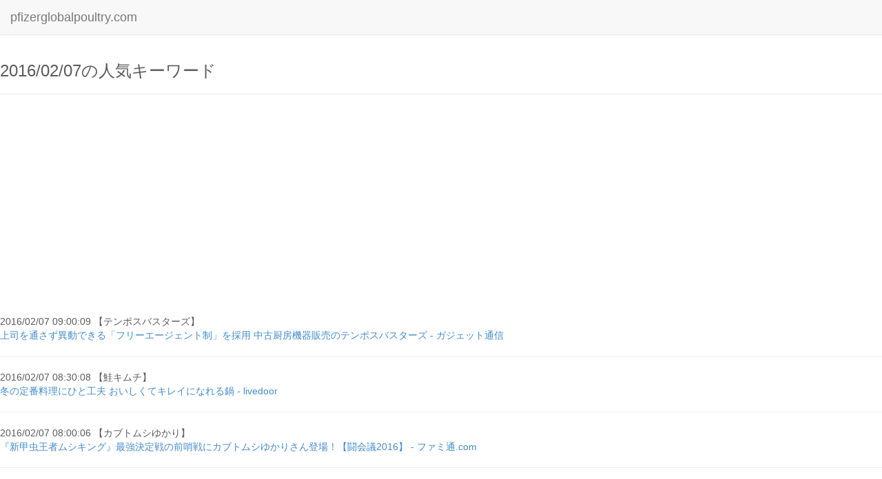

--- FILE ---
content_type: text/html; charset=UTF-8
request_url: http://www.pfizerglobalpoultry.com/l/35100
body_size: 12143
content:
<!DOCTYPE html>
<html lang="en">
  <head>
    <meta charset="utf-8">
    <meta http-equiv="X-UA-Compatible" content="IE=edge">
    <meta name="viewport" content="width=device-width, initial-scale=1, user-scalable=no">
    <!-- <link rel="shortcut icon" href="http://getbootstrap.com/assets/ico/favicon.ico"> -->

    <!-- Bootstrap core CSS -->
    <link href="/css/bootstrap.min.css" rel="stylesheet">
    <link href="/css/layout.css" rel="stylesheet">

    <!--[if lt IE 9]>
      <script src="https://oss.maxcdn.com/libs/html5shiv/3.7.0/html5shiv.js"></script>
      <script src="https://oss.maxcdn.com/libs/respond.js/1.4.2/respond.min.js"></script>
    <![endif]-->
    <link href="/css/style.css" rel="stylesheet">
<script>
  (function(i,s,o,g,r,a,m){i['GoogleAnalyticsObject']=r;i[r]=i[r]||function(){
  (i[r].q=i[r].q||[]).push(arguments)},i[r].l=1*new Date();a=s.createElement(o),
  m=s.getElementsByTagName(o)[0];a.async=1;a.src=g;m.parentNode.insertBefore(a,m)
  })(window,document,'script','https://www.google-analytics.com/analytics.js','ga');

  ga('create', 'UA-2326756-43', 'auto');
  ga('send', 'pageview');

</script>
<!-- NAVBAR
================================================== -->
  <body >
  <div class="navbar navbar-fixed-top navbar-default" role="navigation">
        <div class="navbar-header">
          <button type="button" class="navbar-toggle" data-toggle="collapse" data-target=".navbar-collapse">
            <span class="sr-only">Toggle navigation</span>
            <span class="icon-bar"></span>
            <span class="icon-bar"></span>
            <span class="icon-bar"></span>
          </button>
          <a class="navbar-brand" href="">pfizerglobalpoultry.com</a>
        </div>
        <div class="collapse navbar-collapse navbar-scrollspy">
         <ul id="main-nav" class="nav navbar-nav">
         </ul>
        </div>
    </div>

    <div id="contentwrapper">
<br>
    <!-- Carousel
    ================================================== -->

<!-- <div id="abc">aaa</div> -->
<h3>2016/02/07の人気キーワード</h3><hr>
<script async src="//pagead2.googlesyndication.com/pagead/js/adsbygoogle.js"></script>
<!-- pfizerglobalpoultry.com -->
<ins class="adsbygoogle"
     style="display:block"
     data-ad-client="ca-pub-2388484576008650"
     data-ad-slot="5768779789"
     data-ad-format="auto"></ins>
<script>
(adsbygoogle = window.adsbygoogle || []).push({});
</script>
<br>
2016/02/07 09:00:09 【テンポスバスターズ】<br><a href="http://web.archive.org/web/form-submit.jsp?url=http://getnews.jp/archives/1119365&type=replay">上司を通さず異動できる「フリーエージェント制」を採用 中古厨房機器販売のテンポスバスターズ - ガジェット通信</a>
<hr>

2016/02/07 08:30:08 【鮭キムチ】<br><a href="http://web.archive.org/web/form-submit.jsp?url=http://news.livedoor.com/article/detail/11145555/&type=replay">冬の定番料理にひと工夫 おいしくてキレイになれる鍋 - livedoor</a>
<hr>

2016/02/07 08:00:06 【カブトムシゆかり】<br><a href="http://web.archive.org/web/form-submit.jsp?url=http://www.famitsu.com/news/201601/30098411.html&type=replay">『新甲虫王者ムシキング』最強決定戦の前哨戦にカブトムシゆかりさん登場！【闘会議2016】 - ファミ通.com</a>
<hr>

<script async src="//pagead2.googlesyndication.com/pagead/js/adsbygoogle.js"></script>
<!-- pfizerglobalpoultry.com -->
<ins class="adsbygoogle"
     style="display:block"
     data-ad-client="ca-pub-2388484576008650"
     data-ad-slot="5768779789"
     data-ad-format="auto"></ins>
<script>
(adsbygoogle = window.adsbygoogle || []).push({});
</script>
<br>
2016/02/07 05:30:07 【トゥヘル】<br><a href="http://web.archive.org/web/form-submit.jsp?url=http://www.footballchannel.jp/2016/02/05/post136070/&type=replay">ブレることなきトゥヘルの哲学。冬の移籍市場、不動の姿勢は来季CLを見据えた布石 - フットボールチャンネル</a>
<hr>

2016/02/07 05:00:07 【阿弥陀寺】<br><a href="http://web.archive.org/web/form-submit.jsp?url=http://www.chunichi.co.jp/article/front/list/CK2016020402000066.html&type=replay">怖い鬼の退治できた？ 飯田で節分祈とう祭 - 中日新聞</a>
<hr>

2016/02/07 04:30:05 【クイバタ】<br><a href="http://web.archive.org/web/form-submit.jsp?url=http://www.appbank.net/2015/10/27/iphone-application/1115714.php&type=replay">【モンスト】第4話でついにクイバタ＆ユグドラシル登場。アニメのクイバタってこんな感じなんだ - AppBank</a>
<hr>

<script async src="//pagead2.googlesyndication.com/pagead/js/adsbygoogle.js"></script>
<!-- pfizerglobalpoultry.com -->
<ins class="adsbygoogle"
     style="display:block"
     data-ad-client="ca-pub-2388484576008650"
     data-ad-slot="5768779789"
     data-ad-format="auto"></ins>
<script>
(adsbygoogle = window.adsbygoogle || []).push({});
</script>
<br>
2016/02/07 04:00:08 【ストレージ24】<br><a href="http://web.archive.org/web/form-submit.jsp?url=http://www.huffingtonpost.com/entry/katie-may-dead-dies_us_56b60bd9e4b01d80b2467c6c&type=replay">cloudpack、「SORACOM」利用料金の請求書払いを実現する請求代行サービスを開始 - クラウド Watch</a>
<hr>

2016/02/07 03:30:07 【ヤーヌス】<br><a href="http://web.archive.org/web/form-submit.jsp?url=http://dogatch.jp/news/ex/35453&type=replay">夏目三久、ピエール瀧にダメだし!?「先言っちゃう、それ？」 - テレビドガッチ (ブログ)</a>
<hr>

2016/02/07 03:00:10 【グルーヴ】<br><a href="http://web.archive.org/web/form-submit.jsp?url=http://www.hochi.co.jp/horserace/20160206-OHT1T50063.html&type=replay">【京都未勝利】エアグルーヴ最後の産駒 ショパンが初勝利 - スポーツ報知</a>
<hr>

<script async src="//pagead2.googlesyndication.com/pagead/js/adsbygoogle.js"></script>
<!-- pfizerglobalpoultry.com -->
<ins class="adsbygoogle"
     style="display:block"
     data-ad-client="ca-pub-2388484576008650"
     data-ad-slot="5768779789"
     data-ad-format="auto"></ins>
<script>
(adsbygoogle = window.adsbygoogle || []).push({});
</script>
<br>
2016/02/07 02:30:09 【マツコ会議】<br><a href="http://web.archive.org/web/form-submit.jsp?url=http://dogatch.jp/news/ntv/37351&type=replay">『マツコ会議』原宿の強烈キャラ「神戸牛」「ゆうたろう」「むゆあ」らが話題に - テレビドガッチ (ブログ)</a>
<hr>

2016/02/07 02:00:06 【福山理子】<br><a href="http://web.archive.org/web/form-submit.jsp?url=http://natalie.mu/music/news/175181&type=replay">初代ミニスカポリス・福山理子の強烈キャラに有吉、大吉ら「久々に強敵来た」 - ナタリー</a>
<hr>

2016/02/07 01:30:07 【一血卍傑】<br><a href="http://web.archive.org/web/form-submit.jsp?url=http://www.4gamer.net/games/318/G031878/20160115131/&type=replay">「一血卍傑 ONLINE」の最新情報が発表される生放送イベント「CHANGE」が2月9日に開催。Twitter連動キャンペーンも - 4Gamer.net</a>
<hr>

<script async src="//pagead2.googlesyndication.com/pagead/js/adsbygoogle.js"></script>
<!-- pfizerglobalpoultry.com -->
<ins class="adsbygoogle"
     style="display:block"
     data-ad-client="ca-pub-2388484576008650"
     data-ad-slot="5768779789"
     data-ad-format="auto"></ins>
<script>
(adsbygoogle = window.adsbygoogle || []).push({});
</script>
<br>
2016/02/07 00:30:08 【ダイアンクルーガー】<br><a href="http://web.archive.org/web/form-submit.jsp?url=http://top.tsite.jp/news/cinema/o/27671051/&type=replay">親子で楽しめる映画『ナショナル・トレジャー』土曜プレミアムに登場 - T-SITEニュース</a>
<hr>
<h3>2016/02/06の人気キーワード</h3><hr>
2016/02/06 23:30:08 【アルバムの由来】<br><a href="http://web.archive.org/web/form-submit.jsp?url=http://news.kstyle.com/article.ksn?articleNo%3D2038405&type=replay">FTISLAND、日本ファンミーティングが大盛り上がりで終了！「4月発売のアルバム・ツアーにも期待してください！」 - Kstyle</a>
<hr>

2016/02/06 23:00:10 【ナショナルトレジャー】<br><a href="http://web.archive.org/web/form-submit.jsp?url=http://top.tsite.jp/news/cinema/o/27671051/&type=replay">親子で楽しめる映画『ナショナル・トレジャー』土曜プレミアムに登場 - T-SITEニュース</a>
<hr>

<script async src="//pagead2.googlesyndication.com/pagead/js/adsbygoogle.js"></script>
<!-- pfizerglobalpoultry.com -->
<ins class="adsbygoogle"
     style="display:block"
     data-ad-client="ca-pub-2388484576008650"
     data-ad-slot="5768779789"
     data-ad-format="auto"></ins>
<script>
(adsbygoogle = window.adsbygoogle || []).push({});
</script>
<br>
2016/02/06 22:30:07 【鉢嶺杏奈】<br><a href="http://web.archive.org/web/form-submit.jsp?url=http://navicon.jp/news/35009/&type=replay">おじいちゃんのナポリタンを再現！忽那汐里×萩原健一「鴨川食堂」第3話は織本順吉＆鉢嶺杏奈がゲスト！予告動画 - navicon ［ナビコン］</a>
<hr>

2016/02/06 22:00:12 【痛恨事】<br><a href="http://web.archive.org/web/form-submit.jsp?url=http://www.daily.co.jp/newsflash/baseball/2016/02/06/0008783901.shtml&type=replay">巨人オーナー「痛恨事」清原容疑者逮捕 - デイリースポーツ</a>
<hr>

2016/02/06 20:30:06 【尾崎ナナ】<br><a href="http://web.archive.org/web/form-submit.jsp?url=http://nlab.itmedia.co.jp/nl/articles/1512/22/news093.html&type=replay">尾崎ナナ＆平沼紀久がブログで結婚報告「笑顔の絶えない家庭を」 - ORICON STYLE</a>
<hr>

<script async src="//pagead2.googlesyndication.com/pagead/js/adsbygoogle.js"></script>
<!-- pfizerglobalpoultry.com -->
<ins class="adsbygoogle"
     style="display:block"
     data-ad-client="ca-pub-2388484576008650"
     data-ad-slot="5768779789"
     data-ad-format="auto"></ins>
<script>
(adsbygoogle = window.adsbygoogle || []).push({});
</script>
<br>
2016/02/06 20:00:08 【新井恵理那】<br><a href="http://web.archive.org/web/form-submit.jsp?url=http://www.daily.co.jp/newsflash/gossip/2015/12/08/0008629982.shtml&type=replay">新井恵理那アナ、エンブレム応募を公表 - デイリースポーツ</a>
<hr>

2016/02/06 19:30:05 【安仁屋宗八】<br><a href="http://web.archive.org/web/form-submit.jsp?url=http://news.biglobe.ne.jp/sports/0206/nsp_160206_0073581056.html&type=replay">広島安仁屋臨時コーチ合流「もっと飲みにいけ」 - 日刊スポーツ</a>
<hr>

2016/02/06 19:00:16 【野口五郎】<br><a href="http://web.archive.org/web/form-submit.jsp?url=http://www.daily.co.jp/newsflash/gossip/2016/02/06/0008783417.shtml&type=replay">野口五郎＆三井ゆり 夫婦ツーショット - デイリースポーツ</a>
<hr>

<script async src="//pagead2.googlesyndication.com/pagead/js/adsbygoogle.js"></script>
<!-- pfizerglobalpoultry.com -->
<ins class="adsbygoogle"
     style="display:block"
     data-ad-client="ca-pub-2388484576008650"
     data-ad-slot="5768779789"
     data-ad-format="auto"></ins>
<script>
(adsbygoogle = window.adsbygoogle || []).push({});
</script>
<br>
2016/02/06 18:00:12 【三井ゆり】<br><a href="http://web.archive.org/web/form-submit.jsp?url=http://www.hochi.co.jp/entertainment/20160206-OHT1T50077.html&type=replay">野口五郎、三井ゆりと８年ぶりの２ショット - スポーツ報知</a>
<hr>

2016/02/06 17:30:06 【浅香航大】<br><a href="http://web.archive.org/web/form-submit.jsp?url=http://www.cinematoday.jp/page/N0080147&type=replay">川栄李奈 浅香航大と交際順調？報道陣質問に「あっはは」 - スポーツニッポン</a>
<hr>

2016/02/06 16:00:06 【塩元帥】<br><a href="http://web.archive.org/web/form-submit.jsp?url=http://www.sankei.com/premium/news/151224/prm1512240003-n1.html&type=replay">【戦後７０年～東京裁判とＧＨＱ】老兵・マッカーサーはなぜ「日本は自衛の戦争だった」と証言したのか… - 産経ニュース</a>
<hr>

<script async src="//pagead2.googlesyndication.com/pagead/js/adsbygoogle.js"></script>
<!-- pfizerglobalpoultry.com -->
<ins class="adsbygoogle"
     style="display:block"
     data-ad-client="ca-pub-2388484576008650"
     data-ad-slot="5768779789"
     data-ad-format="auto"></ins>
<script>
(adsbygoogle = window.adsbygoogle || []).push({});
</script>
<br>
2016/02/06 15:30:06 【井上洋介】<br><a href="http://web.archive.org/web/form-submit.jsp?url=http://www.chunichi.co.jp/s/article/2016020401001079.html&type=replay">「くまの子ウーフ」絵本作家・井上洋介さん死去 2016年02月04日 12時17分 - 読売新聞</a>
<hr>

2016/02/06 15:00:08 【jra】<br><a href="http://web.archive.org/web/form-submit.jsp?url=http://biz-journal.jp/2016/02/post_13633.html&type=replay">JRAに干された!? 岩田康誠騎手「絶不調」は、やはり後藤浩輝騎手の自殺が…… - Business Journal (風刺記事) (プレスリリース)</a>
<hr>

2016/02/06 14:30:07 【宍戸亮介】<br><a href="http://web.archive.org/web/form-submit.jsp?url=http://www.christiantoday.co.jp/articles/18903/20160204/hosei-university-shishido-ryosuke-arrested-chuo-line.htm&type=replay">法政大２年・宍戸亮介さん逮捕、中央線に自転車投げ込み - クリスチャントゥデイ</a>
<hr>

<script async src="//pagead2.googlesyndication.com/pagead/js/adsbygoogle.js"></script>
<!-- pfizerglobalpoultry.com -->
<ins class="adsbygoogle"
     style="display:block"
     data-ad-client="ca-pub-2388484576008650"
     data-ad-slot="5768779789"
     data-ad-format="auto"></ins>
<script>
(adsbygoogle = window.adsbygoogle || []).push({});
</script>
<br>
2016/02/06 13:00:08 【くまの子ウーフ】<br><a href="http://web.archive.org/web/form-submit.jsp?url=http://www.asahi.com/articles/ASJ244GTHJ24UTFL003.html&type=replay">絵本作家の井上洋介さん死去 「くまの子ウーフ」 - 朝日新聞</a>
<hr>

2016/02/06 12:30:06 【サザンオザワスターズ】<br><a href="http://web.archive.org/web/form-submit.jsp?url=http://news.livedoor.com/article/detail/11150357/&type=replay">サザンオザワスターズこと小澤純一さんが自宅で死去 49歳 - livedoor</a>
<hr>

2016/02/06 10:00:06 【安治川親方】<br><a href="http://web.archive.org/web/form-submit.jsp?url=http://news.livedoor.com/article/detail/11150231/&type=replay">「かわいすぎるマジシャン」小泉エリ 元幕内土佐豊の安治川親方と結婚へ - livedoor</a>
<hr>

<script async src="//pagead2.googlesyndication.com/pagead/js/adsbygoogle.js"></script>
<!-- pfizerglobalpoultry.com -->
<ins class="adsbygoogle"
     style="display:block"
     data-ad-client="ca-pub-2388484576008650"
     data-ad-slot="5768779789"
     data-ad-format="auto"></ins>
<script>
(adsbygoogle = window.adsbygoogle || []).push({});
</script>
<br>
2016/02/06 09:30:05 【東福岡高校】<br><a href="http://web.archive.org/web/form-submit.jsp?url=http://news.ameba.jp/20160206-88/&type=replay">「東福岡高校」が強い理由……サッカー部は日本一で、バレー部は春高連覇 - 日刊アメーバニュース</a>
<hr>

2016/02/06 09:00:06 【土佐豊】<br><a href="http://web.archive.org/web/form-submit.jsp?url=http://www.chunichi.co.jp/chuspo/article/sumo/news/CK2016020602000193.html&type=replay">元土佐豊と小泉エリが結婚 - 中日スポーツ</a>
<hr>

2016/02/06 08:30:08 【小泉エリ】<br><a href="http://web.archive.org/web/form-submit.jsp?url=http://www.sanspo.com/geino/news/20160206/mrg16020605040002-n1.html&type=replay">どす恋実った！相撲好き芸人・小泉エリ、元幕内・土佐豊と力士婚 - サンケイスポーツ</a>
<hr>

<script async src="//pagead2.googlesyndication.com/pagead/js/adsbygoogle.js"></script>
<!-- pfizerglobalpoultry.com -->
<ins class="adsbygoogle"
     style="display:block"
     data-ad-client="ca-pub-2388484576008650"
     data-ad-slot="5768779789"
     data-ad-format="auto"></ins>
<script>
(adsbygoogle = window.adsbygoogle || []).push({});
</script>
<br>
2016/02/06 08:00:05 【台湾地震】<br><a href="http://web.archive.org/web/form-submit.jsp?url=http://jp.reuters.com/article/quake-taiwan-idJPKCN0VE2NE&type=replay">台湾南部でＭ６．４の地震 - NHK</a>
<hr>

2016/02/06 05:30:07 【亜人】<br><a href="http://web.archive.org/web/form-submit.jsp?url=http://top.tsite.jp/news/geinou01/o/27669614/&type=replay">１分でわかる！「亜人」を読むべき理由 - T-SITEニュース</a>
<hr>

2016/02/06 05:00:08 【ロシア正教会】<br><a href="http://web.archive.org/web/form-submit.jsp?url=http://www.asahi.com/articles/ASJ256SJJJ25UHBI03B.html&type=replay">ロシア正教会総主教とローマ法王会談・和解へ - 毎日新聞</a>
<hr>

<script async src="//pagead2.googlesyndication.com/pagead/js/adsbygoogle.js"></script>
<!-- pfizerglobalpoultry.com -->
<ins class="adsbygoogle"
     style="display:block"
     data-ad-client="ca-pub-2388484576008650"
     data-ad-slot="5768779789"
     data-ad-format="auto"></ins>
<script>
(adsbygoogle = window.adsbygoogle || []).push({});
</script>
<br>
2016/02/06 04:30:06 【朝まで生テレビ】<br><a href="http://web.archive.org/web/form-submit.jsp?url=http://yukan-news.ameba.jp/20160202-141/&type=replay">朝ナマ文化人とは何か？ - 夕刊アメーバニュース</a>
<hr>

2016/02/06 04:00:09 【横田響子】<br><a href="http://web.archive.org/web/form-submit.jsp?url=http://gendai.ismedia.jp/articles/-/38134&type=replay">林千晶×横田響子×小林麻実×堀潤【前編】 「教育的･情報的な『常識』があるから、女性のエリートが育たない」 - 現代ビジネス</a>
<hr>

2016/02/06 03:30:07 【三浦瑠麗】<br><a href="http://web.archive.org/web/form-submit.jsp?url=http://www.kanaloco.jp/article/145932&type=replay">時代の正体〈244〉自民党改憲草案考（下）三浦瑠麗さん - カナロコ（神奈川新聞）</a>
<hr>

<script async src="//pagead2.googlesyndication.com/pagead/js/adsbygoogle.js"></script>
<!-- pfizerglobalpoultry.com -->
<ins class="adsbygoogle"
     style="display:block"
     data-ad-client="ca-pub-2388484576008650"
     data-ad-slot="5768779789"
     data-ad-format="auto"></ins>
<script>
(adsbygoogle = window.adsbygoogle || []).push({});
</script>
<br>
2016/02/06 03:00:07 【吉木誉絵】<br><a href="http://web.archive.org/web/form-submit.jsp?url=http://www.sankei.com/region/news/151122/rgn1511220043-n1.html&type=replay">吉木誉絵さん講演「世界の安全保障、集団自衛が主流」 長野 - 産経ニュース</a>
<hr>

2016/02/06 02:30:08 【未来食堂】<br><a href="http://web.archive.org/web/form-submit.jsp?url=http://tabi-labo.com/233591/engineer-restaurant/&type=replay">元・エンジニアが営む！常識破りの定食屋「未来食堂」に行ってみたい - TABI LABO</a>
<hr>

2016/02/06 02:00:10 【納谷六朗】<br><a href="http://web.archive.org/web/form-submit.jsp?url=http://irorio.jp/gt1999/20151008/266673/&type=replay">『クレヨンしんちゃん』園長先生役に森田順平 故・納谷六朗さんの後任 - ORICON STYLE</a>
<hr>

<script async src="//pagead2.googlesyndication.com/pagead/js/adsbygoogle.js"></script>
<!-- pfizerglobalpoultry.com -->
<ins class="adsbygoogle"
     style="display:block"
     data-ad-client="ca-pub-2388484576008650"
     data-ad-slot="5768779789"
     data-ad-format="auto"></ins>
<script>
(adsbygoogle = window.adsbygoogle || []).push({});
</script>
<br>
2016/02/06 01:30:12 【スミカスミレ】<br><a href="http://web.archive.org/web/form-submit.jsp?url=http://top.tsite.jp/news/geinou01/o/27669234/&type=replay">桐谷美玲主演ドラマ『スミカスミレ』原作マンガはココが面白い！ - T-SITEニュース</a>
<hr>

2016/02/06 01:00:19 【森山良子】<br><a href="http://web.archive.org/web/form-submit.jsp?url=http://www.townnews.co.jp/0302/2016/02/04/318790.html&type=replay">森山良子コンサート - タウンニュース</a>
<hr>

2016/02/06 00:30:17 【東京ローズ】<br><a href="http://web.archive.org/web/form-submit.jsp?url=http://japanese.engadget.com/2016/02/04/psycho-pass-cerevo-2-18-7-9800/&type=replay">速報：アニメPSYCHO-PASSの特殊拳銃ドミネーター、Cerevoが2月18日予約開始。7万9800円 (動画追加) - Engadget 日本語版</a>
<hr>

<script async src="//pagead2.googlesyndication.com/pagead/js/adsbygoogle.js"></script>
<!-- pfizerglobalpoultry.com -->
<ins class="adsbygoogle"
     style="display:block"
     data-ad-client="ca-pub-2388484576008650"
     data-ad-slot="5768779789"
     data-ad-format="auto"></ins>
<script>
(adsbygoogle = window.adsbygoogle || []).push({});
</script>
<br>
2016/02/06 00:00:12 【納谷悟朗】<br><a href="http://web.archive.org/web/form-submit.jsp?url=http://www.cinematoday.jp/page/N0068261&type=replay">声優の納谷六朗さん死去、『クレヨンしんちゃん』など出演多数 - ORICON STYLE</a>
<hr>
<h3>2016/02/05の人気キーワード</h3><hr>
2016/02/05 23:30:10 【中村勘三郎】<br><a href="http://web.archive.org/web/form-submit.jsp?url=http://www.sankei.com/entertainments/news/160204/ent1602040001-n1.html&type=replay">歌舞伎の中村屋ファミリーに密着 亡き父、勘三郎さんとの約束 - 産経ニュース</a>
<hr>

2016/02/05 22:30:23 【前田愛】<br><a href="http://web.archive.org/web/form-submit.jsp?url=http://otapol.jp/2016/02/post-5565.html&type=replay">“チャイドル”野村佑香のオフショットに「俺の青春を返せ！」 “チャイドル四天王”は前田愛の1人勝ち？ - おたぽる (プレスリリース) (ブログ)</a>
<hr>

<script async src="//pagead2.googlesyndication.com/pagead/js/adsbygoogle.js"></script>
<!-- pfizerglobalpoultry.com -->
<ins class="adsbygoogle"
     style="display:block"
     data-ad-client="ca-pub-2388484576008650"
     data-ad-slot="5768779789"
     data-ad-format="auto"></ins>
<script>
(adsbygoogle = window.adsbygoogle || []).push({});
</script>
<br>
2016/02/05 22:00:12 【しんいち】<br><a href="http://web.archive.org/web/form-submit.jsp?url=http://natalie.mu/stage/news/175130&type=replay">ヤクザ役の福士誠治や女装の太田基裕が登場「ホテル・カルフォリニア」開幕 - ナタリー</a>
<hr>

2016/02/05 21:30:27 【アルバムの由来】<br><a href="http://web.archive.org/web/form-submit.jsp?url=http://www.barks.jp/news/?id%3D1000123981&type=replay">【インタビュー】ヴィヴィアン・キャンベル、ラスト・イン・ラインを語る《前編》 - BARKS</a>
<hr>
<a href="/l/0">0</a> /<a href="/l/50">50</a> /<a href="/l/100">100</a> /<a href="/l/150">150</a> /<a href="/l/200">200</a> /<a href="/l/250">250</a> /<a href="/l/300">300</a> /<a href="/l/350">350</a> /<a href="/l/400">400</a> /<a href="/l/450">450</a> /<a href="/l/500">500</a> /<a href="/l/550">550</a> /<a href="/l/600">600</a> /<a href="/l/650">650</a> /<a href="/l/700">700</a> /<a href="/l/750">750</a> /<a href="/l/800">800</a> /<a href="/l/850">850</a> /<a href="/l/900">900</a> /<a href="/l/950">950</a> /<a href="/l/1000">1000</a> /<a href="/l/1050">1050</a> /<a href="/l/1100">1100</a> /<a href="/l/1150">1150</a> /<a href="/l/1200">1200</a> /<a href="/l/1250">1250</a> /<a href="/l/1300">1300</a> /<a href="/l/1350">1350</a> /<a href="/l/1400">1400</a> /<a href="/l/1450">1450</a> /<a href="/l/1500">1500</a> /<a href="/l/1550">1550</a> /<a href="/l/1600">1600</a> /<a href="/l/1650">1650</a> /<a href="/l/1700">1700</a> /<a href="/l/1750">1750</a> /<a href="/l/1800">1800</a> /<a href="/l/1850">1850</a> /<a href="/l/1900">1900</a> /<a href="/l/1950">1950</a> /<a href="/l/2000">2000</a> /<a href="/l/2050">2050</a> /<a href="/l/2100">2100</a> /<a href="/l/2150">2150</a> /<a href="/l/2200">2200</a> /<a href="/l/2250">2250</a> /<a href="/l/2300">2300</a> /<a href="/l/2350">2350</a> /<a href="/l/2400">2400</a> /<a href="/l/2450">2450</a> /<a href="/l/2500">2500</a> /<a href="/l/2550">2550</a> /<a href="/l/2600">2600</a> /<a href="/l/2650">2650</a> /<a href="/l/2700">2700</a> /<a href="/l/2750">2750</a> /<a href="/l/2800">2800</a> /<a href="/l/2850">2850</a> /<a href="/l/2900">2900</a> /<a href="/l/2950">2950</a> /<a href="/l/3000">3000</a> /<a href="/l/3050">3050</a> /<a href="/l/3100">3100</a> /<a href="/l/3150">3150</a> /<a href="/l/3200">3200</a> /<a href="/l/3250">3250</a> /<a href="/l/3300">3300</a> /<a href="/l/3350">3350</a> /<a href="/l/3400">3400</a> /<a href="/l/3450">3450</a> /<a href="/l/3500">3500</a> /<a href="/l/3550">3550</a> /<a href="/l/3600">3600</a> /<a href="/l/3650">3650</a> /<a href="/l/3700">3700</a> /<a href="/l/3750">3750</a> /<a href="/l/3800">3800</a> /<a href="/l/3850">3850</a> /<a href="/l/3900">3900</a> /<a href="/l/3950">3950</a> /<a href="/l/4000">4000</a> /<a href="/l/4050">4050</a> /<a href="/l/4100">4100</a> /<a href="/l/4150">4150</a> /<a href="/l/4200">4200</a> /<a href="/l/4250">4250</a> /<a href="/l/4300">4300</a> /<a href="/l/4350">4350</a> /<a href="/l/4400">4400</a> /<a href="/l/4450">4450</a> /<a href="/l/4500">4500</a> /<a href="/l/4550">4550</a> /<a href="/l/4600">4600</a> /<a href="/l/4650">4650</a> /<a href="/l/4700">4700</a> /<a href="/l/4750">4750</a> /<a href="/l/4800">4800</a> /<a href="/l/4850">4850</a> /<a href="/l/4900">4900</a> /<a href="/l/4950">4950</a> /<a href="/l/5000">5000</a> /<a href="/l/5050">5050</a> /<a href="/l/5100">5100</a> /<a href="/l/5150">5150</a> /<a href="/l/5200">5200</a> /<a href="/l/5250">5250</a> /<a href="/l/5300">5300</a> /<a href="/l/5350">5350</a> /<a href="/l/5400">5400</a> /<a href="/l/5450">5450</a> /<a href="/l/5500">5500</a> /<a href="/l/5550">5550</a> /<a href="/l/5600">5600</a> /<a href="/l/5650">5650</a> /<a href="/l/5700">5700</a> /<a href="/l/5750">5750</a> /<a href="/l/5800">5800</a> /<a href="/l/5850">5850</a> /<a href="/l/5900">5900</a> /<a href="/l/5950">5950</a> /<a href="/l/6000">6000</a> /<a href="/l/6050">6050</a> /<a href="/l/6100">6100</a> /<a href="/l/6150">6150</a> /<a href="/l/6200">6200</a> /<a href="/l/6250">6250</a> /<a href="/l/6300">6300</a> /<a href="/l/6350">6350</a> /<a href="/l/6400">6400</a> /<a href="/l/6450">6450</a> /<a href="/l/6500">6500</a> /<a href="/l/6550">6550</a> /<a href="/l/6600">6600</a> /<a href="/l/6650">6650</a> /<a href="/l/6700">6700</a> /<a href="/l/6750">6750</a> /<a href="/l/6800">6800</a> /<a href="/l/6850">6850</a> /<a href="/l/6900">6900</a> /<a href="/l/6950">6950</a> /<a href="/l/7000">7000</a> /<a href="/l/7050">7050</a> /<a href="/l/7100">7100</a> /<a href="/l/7150">7150</a> /<a href="/l/7200">7200</a> /<a href="/l/7250">7250</a> /<a href="/l/7300">7300</a> /<a href="/l/7350">7350</a> /<a href="/l/7400">7400</a> /<a href="/l/7450">7450</a> /<a href="/l/7500">7500</a> /<a href="/l/7550">7550</a> /<a href="/l/7600">7600</a> /<a href="/l/7650">7650</a> /<a href="/l/7700">7700</a> /<a href="/l/7750">7750</a> /<a href="/l/7800">7800</a> /<a href="/l/7850">7850</a> /<a href="/l/7900">7900</a> /<a href="/l/7950">7950</a> /<a href="/l/8000">8000</a> /<a href="/l/8050">8050</a> /<a href="/l/8100">8100</a> /<a href="/l/8150">8150</a> /<a href="/l/8200">8200</a> /<a href="/l/8250">8250</a> /<a href="/l/8300">8300</a> /<a href="/l/8350">8350</a> /<a href="/l/8400">8400</a> /<a href="/l/8450">8450</a> /<a href="/l/8500">8500</a> /<a href="/l/8550">8550</a> /<a href="/l/8600">8600</a> /<a href="/l/8650">8650</a> /<a href="/l/8700">8700</a> /<a href="/l/8750">8750</a> /<a href="/l/8800">8800</a> /<a href="/l/8850">8850</a> /<a href="/l/8900">8900</a> /<a href="/l/8950">8950</a> /<a href="/l/9000">9000</a> /<a href="/l/9050">9050</a> /<a href="/l/9100">9100</a> /<a href="/l/9150">9150</a> /<a href="/l/9200">9200</a> /<a href="/l/9250">9250</a> /<a href="/l/9300">9300</a> /<a href="/l/9350">9350</a> /<a href="/l/9400">9400</a> /<a href="/l/9450">9450</a> /<a href="/l/9500">9500</a> /<a href="/l/9550">9550</a> /<a href="/l/9600">9600</a> /<a href="/l/9650">9650</a> /<a href="/l/9700">9700</a> /<a href="/l/9750">9750</a> /<a href="/l/9800">9800</a> /<a href="/l/9850">9850</a> /<a href="/l/9900">9900</a> /<a href="/l/9950">9950</a> /<a href="/l/10000">10000</a> /<a href="/l/10050">10050</a> /<a href="/l/10100">10100</a> /<a href="/l/10150">10150</a> /<a href="/l/10200">10200</a> /<a href="/l/10250">10250</a> /<a href="/l/10300">10300</a> /<a href="/l/10350">10350</a> /<a href="/l/10400">10400</a> /<a href="/l/10450">10450</a> /<a href="/l/10500">10500</a> /<a href="/l/10550">10550</a> /<a href="/l/10600">10600</a> /<a href="/l/10650">10650</a> /<a href="/l/10700">10700</a> /<a href="/l/10750">10750</a> /<a href="/l/10800">10800</a> /<a href="/l/10850">10850</a> /<a href="/l/10900">10900</a> /<a href="/l/10950">10950</a> /<a href="/l/11000">11000</a> /<a href="/l/11050">11050</a> /<a href="/l/11100">11100</a> /<a href="/l/11150">11150</a> /<a href="/l/11200">11200</a> /<a href="/l/11250">11250</a> /<a href="/l/11300">11300</a> /<a href="/l/11350">11350</a> /<a href="/l/11400">11400</a> /<a href="/l/11450">11450</a> /<a href="/l/11500">11500</a> /<a href="/l/11550">11550</a> /<a href="/l/11600">11600</a> /<a href="/l/11650">11650</a> /<a href="/l/11700">11700</a> /<a href="/l/11750">11750</a> /<a href="/l/11800">11800</a> /<a href="/l/11850">11850</a> /<a href="/l/11900">11900</a> /<a href="/l/11950">11950</a> /<a href="/l/12000">12000</a> /<a href="/l/12050">12050</a> /<a href="/l/12100">12100</a> /<a href="/l/12150">12150</a> /<a href="/l/12200">12200</a> /<a href="/l/12250">12250</a> /<a href="/l/12300">12300</a> /<a href="/l/12350">12350</a> /<a href="/l/12400">12400</a> /<a href="/l/12450">12450</a> /<a href="/l/12500">12500</a> /<a href="/l/12550">12550</a> /<a href="/l/12600">12600</a> /<a href="/l/12650">12650</a> /<a href="/l/12700">12700</a> /<a href="/l/12750">12750</a> /<a href="/l/12800">12800</a> /<a href="/l/12850">12850</a> /<a href="/l/12900">12900</a> /<a href="/l/12950">12950</a> /<a href="/l/13000">13000</a> /<a href="/l/13050">13050</a> /<a href="/l/13100">13100</a> /<a href="/l/13150">13150</a> /<a href="/l/13200">13200</a> /<a href="/l/13250">13250</a> /<a href="/l/13300">13300</a> /<a href="/l/13350">13350</a> /<a href="/l/13400">13400</a> /<a href="/l/13450">13450</a> /<a href="/l/13500">13500</a> /<a href="/l/13550">13550</a> /<a href="/l/13600">13600</a> /<a href="/l/13650">13650</a> /<a href="/l/13700">13700</a> /<a href="/l/13750">13750</a> /<a href="/l/13800">13800</a> /<a href="/l/13850">13850</a> /<a href="/l/13900">13900</a> /<a href="/l/13950">13950</a> /<a href="/l/14000">14000</a> /<a href="/l/14050">14050</a> /<a href="/l/14100">14100</a> /<a href="/l/14150">14150</a> /<a href="/l/14200">14200</a> /<a href="/l/14250">14250</a> /<a href="/l/14300">14300</a> /<a href="/l/14350">14350</a> /<a href="/l/14400">14400</a> /<a href="/l/14450">14450</a> /<a href="/l/14500">14500</a> /<a href="/l/14550">14550</a> /<a href="/l/14600">14600</a> /<a href="/l/14650">14650</a> /<a href="/l/14700">14700</a> /<a href="/l/14750">14750</a> /<a href="/l/14800">14800</a> /<a href="/l/14850">14850</a> /<a href="/l/14900">14900</a> /<a href="/l/14950">14950</a> /<a href="/l/15000">15000</a> /<a href="/l/15050">15050</a> /<a href="/l/15100">15100</a> /<a href="/l/15150">15150</a> /<a href="/l/15200">15200</a> /<a href="/l/15250">15250</a> /<a href="/l/15300">15300</a> /<a href="/l/15350">15350</a> /<a href="/l/15400">15400</a> /<a href="/l/15450">15450</a> /<a href="/l/15500">15500</a> /<a href="/l/15550">15550</a> /<a href="/l/15600">15600</a> /<a href="/l/15650">15650</a> /<a href="/l/15700">15700</a> /<a href="/l/15750">15750</a> /<a href="/l/15800">15800</a> /<a href="/l/15850">15850</a> /<a href="/l/15900">15900</a> /<a href="/l/15950">15950</a> /<a href="/l/16000">16000</a> /<a href="/l/16050">16050</a> /<a href="/l/16100">16100</a> /<a href="/l/16150">16150</a> /<a href="/l/16200">16200</a> /<a href="/l/16250">16250</a> /<a href="/l/16300">16300</a> /<a href="/l/16350">16350</a> /<a href="/l/16400">16400</a> /<a href="/l/16450">16450</a> /<a href="/l/16500">16500</a> /<a href="/l/16550">16550</a> /<a href="/l/16600">16600</a> /<a href="/l/16650">16650</a> /<a href="/l/16700">16700</a> /<a href="/l/16750">16750</a> /<a href="/l/16800">16800</a> /<a href="/l/16850">16850</a> /<a href="/l/16900">16900</a> /<a href="/l/16950">16950</a> /<a href="/l/17000">17000</a> /<a href="/l/17050">17050</a> /<a href="/l/17100">17100</a> /<a href="/l/17150">17150</a> /<a href="/l/17200">17200</a> /<a href="/l/17250">17250</a> /<a href="/l/17300">17300</a> /<a href="/l/17350">17350</a> /<a href="/l/17400">17400</a> /<a href="/l/17450">17450</a> /<a href="/l/17500">17500</a> /<a href="/l/17550">17550</a> /<a href="/l/17600">17600</a> /<a href="/l/17650">17650</a> /<a href="/l/17700">17700</a> /<a href="/l/17750">17750</a> /<a href="/l/17800">17800</a> /<a href="/l/17850">17850</a> /<a href="/l/17900">17900</a> /<a href="/l/17950">17950</a> /<a href="/l/18000">18000</a> /<a href="/l/18050">18050</a> /<a href="/l/18100">18100</a> /<a href="/l/18150">18150</a> /<a href="/l/18200">18200</a> /<a href="/l/18250">18250</a> /<a href="/l/18300">18300</a> /<a href="/l/18350">18350</a> /<a href="/l/18400">18400</a> /<a href="/l/18450">18450</a> /<a href="/l/18500">18500</a> /<a href="/l/18550">18550</a> /<a href="/l/18600">18600</a> /<a href="/l/18650">18650</a> /<a href="/l/18700">18700</a> /<a href="/l/18750">18750</a> /<a href="/l/18800">18800</a> /<a href="/l/18850">18850</a> /<a href="/l/18900">18900</a> /<a href="/l/18950">18950</a> /<a href="/l/19000">19000</a> /<a href="/l/19050">19050</a> /<a href="/l/19100">19100</a> /<a href="/l/19150">19150</a> /<a href="/l/19200">19200</a> /<a href="/l/19250">19250</a> /<a href="/l/19300">19300</a> /<a href="/l/19350">19350</a> /<a href="/l/19400">19400</a> /<a href="/l/19450">19450</a> /<a href="/l/19500">19500</a> /<a href="/l/19550">19550</a> /<a href="/l/19600">19600</a> /<a href="/l/19650">19650</a> /<a href="/l/19700">19700</a> /<a href="/l/19750">19750</a> /<a href="/l/19800">19800</a> /<a href="/l/19850">19850</a> /<a href="/l/19900">19900</a> /<a href="/l/19950">19950</a> /<a href="/l/20000">20000</a> /<a href="/l/20050">20050</a> /<a href="/l/20100">20100</a> /<a href="/l/20150">20150</a> /<a href="/l/20200">20200</a> /<a href="/l/20250">20250</a> /<a href="/l/20300">20300</a> /<a href="/l/20350">20350</a> /<a href="/l/20400">20400</a> /<a href="/l/20450">20450</a> /<a href="/l/20500">20500</a> /<a href="/l/20550">20550</a> /<a href="/l/20600">20600</a> /<a href="/l/20650">20650</a> /<a href="/l/20700">20700</a> /<a href="/l/20750">20750</a> /<a href="/l/20800">20800</a> /<a href="/l/20850">20850</a> /<a href="/l/20900">20900</a> /<a href="/l/20950">20950</a> /<a href="/l/21000">21000</a> /<a href="/l/21050">21050</a> /<a href="/l/21100">21100</a> /<a href="/l/21150">21150</a> /<a href="/l/21200">21200</a> /<a href="/l/21250">21250</a> /<a href="/l/21300">21300</a> /<a href="/l/21350">21350</a> /<a href="/l/21400">21400</a> /<a href="/l/21450">21450</a> /<a href="/l/21500">21500</a> /<a href="/l/21550">21550</a> /<a href="/l/21600">21600</a> /<a href="/l/21650">21650</a> /<a href="/l/21700">21700</a> /<a href="/l/21750">21750</a> /<a href="/l/21800">21800</a> /<a href="/l/21850">21850</a> /<a href="/l/21900">21900</a> /<a href="/l/21950">21950</a> /<a href="/l/22000">22000</a> /<a href="/l/22050">22050</a> /<a href="/l/22100">22100</a> /<a href="/l/22150">22150</a> /<a href="/l/22200">22200</a> /<a href="/l/22250">22250</a> /<a href="/l/22300">22300</a> /<a href="/l/22350">22350</a> /<a href="/l/22400">22400</a> /<a href="/l/22450">22450</a> /<a href="/l/22500">22500</a> /<a href="/l/22550">22550</a> /<a href="/l/22600">22600</a> /<a href="/l/22650">22650</a> /<a href="/l/22700">22700</a> /<a href="/l/22750">22750</a> /<a href="/l/22800">22800</a> /<a href="/l/22850">22850</a> /<a href="/l/22900">22900</a> /<a href="/l/22950">22950</a> /<a href="/l/23000">23000</a> /<a href="/l/23050">23050</a> /<a href="/l/23100">23100</a> /<a href="/l/23150">23150</a> /<a href="/l/23200">23200</a> /<a href="/l/23250">23250</a> /<a href="/l/23300">23300</a> /<a href="/l/23350">23350</a> /<a href="/l/23400">23400</a> /<a href="/l/23450">23450</a> /<a href="/l/23500">23500</a> /<a href="/l/23550">23550</a> /<a href="/l/23600">23600</a> /<a href="/l/23650">23650</a> /<a href="/l/23700">23700</a> /<a href="/l/23750">23750</a> /<a href="/l/23800">23800</a> /<a href="/l/23850">23850</a> /<a href="/l/23900">23900</a> /<a href="/l/23950">23950</a> /<a href="/l/24000">24000</a> /<a href="/l/24050">24050</a> /<a href="/l/24100">24100</a> /<a href="/l/24150">24150</a> /<a href="/l/24200">24200</a> /<a href="/l/24250">24250</a> /<a href="/l/24300">24300</a> /<a href="/l/24350">24350</a> /<a href="/l/24400">24400</a> /<a href="/l/24450">24450</a> /<a href="/l/24500">24500</a> /<a href="/l/24550">24550</a> /<a href="/l/24600">24600</a> /<a href="/l/24650">24650</a> /<a href="/l/24700">24700</a> /<a href="/l/24750">24750</a> /<a href="/l/24800">24800</a> /<a href="/l/24850">24850</a> /<a href="/l/24900">24900</a> /<a href="/l/24950">24950</a> /<a href="/l/25000">25000</a> /<a href="/l/25050">25050</a> /<a href="/l/25100">25100</a> /<a href="/l/25150">25150</a> /<a href="/l/25200">25200</a> /<a href="/l/25250">25250</a> /<a href="/l/25300">25300</a> /<a href="/l/25350">25350</a> /<a href="/l/25400">25400</a> /<a href="/l/25450">25450</a> /<a href="/l/25500">25500</a> /<a href="/l/25550">25550</a> /<a href="/l/25600">25600</a> /<a href="/l/25650">25650</a> /<a href="/l/25700">25700</a> /<a href="/l/25750">25750</a> /<a href="/l/25800">25800</a> /<a href="/l/25850">25850</a> /<a href="/l/25900">25900</a> /<a href="/l/25950">25950</a> /<a href="/l/26000">26000</a> /<a href="/l/26050">26050</a> /<a href="/l/26100">26100</a> /<a href="/l/26150">26150</a> /<a href="/l/26200">26200</a> /<a href="/l/26250">26250</a> /<a href="/l/26300">26300</a> /<a href="/l/26350">26350</a> /<a href="/l/26400">26400</a> /<a href="/l/26450">26450</a> /<a href="/l/26500">26500</a> /<a href="/l/26550">26550</a> /<a href="/l/26600">26600</a> /<a href="/l/26650">26650</a> /<a href="/l/26700">26700</a> /<a href="/l/26750">26750</a> /<a href="/l/26800">26800</a> /<a href="/l/26850">26850</a> /<a href="/l/26900">26900</a> /<a href="/l/26950">26950</a> /<a href="/l/27000">27000</a> /<a href="/l/27050">27050</a> /<a href="/l/27100">27100</a> /<a href="/l/27150">27150</a> /<a href="/l/27200">27200</a> /<a href="/l/27250">27250</a> /<a href="/l/27300">27300</a> /<a href="/l/27350">27350</a> /<a href="/l/27400">27400</a> /<a href="/l/27450">27450</a> /<a href="/l/27500">27500</a> /<a href="/l/27550">27550</a> /<a href="/l/27600">27600</a> /<a href="/l/27650">27650</a> /<a href="/l/27700">27700</a> /<a href="/l/27750">27750</a> /<a href="/l/27800">27800</a> /<a href="/l/27850">27850</a> /<a href="/l/27900">27900</a> /<a href="/l/27950">27950</a> /<a href="/l/28000">28000</a> /<a href="/l/28050">28050</a> /<a href="/l/28100">28100</a> /<a href="/l/28150">28150</a> /<a href="/l/28200">28200</a> /<a href="/l/28250">28250</a> /<a href="/l/28300">28300</a> /<a href="/l/28350">28350</a> /<a href="/l/28400">28400</a> /<a href="/l/28450">28450</a> /<a href="/l/28500">28500</a> /<a href="/l/28550">28550</a> /<a href="/l/28600">28600</a> /<a href="/l/28650">28650</a> /<a href="/l/28700">28700</a> /<a href="/l/28750">28750</a> /<a href="/l/28800">28800</a> /<a href="/l/28850">28850</a> /<a href="/l/28900">28900</a> /<a href="/l/28950">28950</a> /<a href="/l/29000">29000</a> /<a href="/l/29050">29050</a> /<a href="/l/29100">29100</a> /<a href="/l/29150">29150</a> /<a href="/l/29200">29200</a> /<a href="/l/29250">29250</a> /<a href="/l/29300">29300</a> /<a href="/l/29350">29350</a> /<a href="/l/29400">29400</a> /<a href="/l/29450">29450</a> /<a href="/l/29500">29500</a> /<a href="/l/29550">29550</a> /<a href="/l/29600">29600</a> /<a href="/l/29650">29650</a> /<a href="/l/29700">29700</a> /<a href="/l/29750">29750</a> /<a href="/l/29800">29800</a> /<a href="/l/29850">29850</a> /<a href="/l/29900">29900</a> /<a href="/l/29950">29950</a> /<a href="/l/30000">30000</a> /<a href="/l/30050">30050</a> /<a href="/l/30100">30100</a> /<a href="/l/30150">30150</a> /<a href="/l/30200">30200</a> /<a href="/l/30250">30250</a> /<a href="/l/30300">30300</a> /<a href="/l/30350">30350</a> /<a href="/l/30400">30400</a> /<a href="/l/30450">30450</a> /<a href="/l/30500">30500</a> /<a href="/l/30550">30550</a> /<a href="/l/30600">30600</a> /<a href="/l/30650">30650</a> /<a href="/l/30700">30700</a> /<a href="/l/30750">30750</a> /<a href="/l/30800">30800</a> /<a href="/l/30850">30850</a> /<a href="/l/30900">30900</a> /<a href="/l/30950">30950</a> /<a href="/l/31000">31000</a> /<a href="/l/31050">31050</a> /<a href="/l/31100">31100</a> /<a href="/l/31150">31150</a> /<a href="/l/31200">31200</a> /<a href="/l/31250">31250</a> /<a href="/l/31300">31300</a> /<a href="/l/31350">31350</a> /<a href="/l/31400">31400</a> /<a href="/l/31450">31450</a> /<a href="/l/31500">31500</a> /<a href="/l/31550">31550</a> /<a href="/l/31600">31600</a> /<a href="/l/31650">31650</a> /<a href="/l/31700">31700</a> /<a href="/l/31750">31750</a> /<a href="/l/31800">31800</a> /<a href="/l/31850">31850</a> /<a href="/l/31900">31900</a> /<a href="/l/31950">31950</a> /<a href="/l/32000">32000</a> /<a href="/l/32050">32050</a> /<a href="/l/32100">32100</a> /<a href="/l/32150">32150</a> /<a href="/l/32200">32200</a> /<a href="/l/32250">32250</a> /<a href="/l/32300">32300</a> /<a href="/l/32350">32350</a> /<a href="/l/32400">32400</a> /<a href="/l/32450">32450</a> /<a href="/l/32500">32500</a> /<a href="/l/32550">32550</a> /<a href="/l/32600">32600</a> /<a href="/l/32650">32650</a> /<a href="/l/32700">32700</a> /<a href="/l/32750">32750</a> /<a href="/l/32800">32800</a> /<a href="/l/32850">32850</a> /<a href="/l/32900">32900</a> /<a href="/l/32950">32950</a> /<a href="/l/33000">33000</a> /<a href="/l/33050">33050</a> /<a href="/l/33100">33100</a> /<a href="/l/33150">33150</a> /<a href="/l/33200">33200</a> /<a href="/l/33250">33250</a> /<a href="/l/33300">33300</a> /<a href="/l/33350">33350</a> /<a href="/l/33400">33400</a> /<a href="/l/33450">33450</a> /<a href="/l/33500">33500</a> /<a href="/l/33550">33550</a> /<a href="/l/33600">33600</a> /<a href="/l/33650">33650</a> /<a href="/l/33700">33700</a> /<a href="/l/33750">33750</a> /<a href="/l/33800">33800</a> /<a href="/l/33850">33850</a> /<a href="/l/33900">33900</a> /<a href="/l/33950">33950</a> /<a href="/l/34000">34000</a> /<a href="/l/34050">34050</a> /<a href="/l/34100">34100</a> /<a href="/l/34150">34150</a> /<a href="/l/34200">34200</a> /<a href="/l/34250">34250</a> /<a href="/l/34300">34300</a> /<a href="/l/34350">34350</a> /<a href="/l/34400">34400</a> /<a href="/l/34450">34450</a> /<a href="/l/34500">34500</a> /<a href="/l/34550">34550</a> /<a href="/l/34600">34600</a> /<a href="/l/34650">34650</a> /<a href="/l/34700">34700</a> /<a href="/l/34750">34750</a> /<a href="/l/34800">34800</a> /<a href="/l/34850">34850</a> /<a href="/l/34900">34900</a> /<a href="/l/34950">34950</a> /<a href="/l/35000">35000</a> /<a href="/l/35050">35050</a> /35100 /<a href="/l/35150">35150</a> /<a href="/l/35200">35200</a> /<a href="/l/35250">35250</a> /<a href="/l/35300">35300</a> /<a href="/l/35350">35350</a> /<a href="/l/35400">35400</a> /<a href="/l/35450">35450</a> /<a href="/l/35500">35500</a> /<a href="/l/35550">35550</a> /<a href="/l/35600">35600</a> /<a href="/l/35650">35650</a> /<a href="/l/35700">35700</a> /<a href="/l/35750">35750</a> /<a href="/l/35800">35800</a> /<a href="/l/35850">35850</a> /<a href="/l/35900">35900</a> /<a href="/l/35950">35950</a> /<a href="/l/36000">36000</a> /<a href="/l/36050">36050</a> /<a href="/l/36100">36100</a> /<a href="/l/36150">36150</a> /<a href="/l/36200">36200</a> /<a href="/l/36250">36250</a> /<a href="/l/36300">36300</a> /<a href="/l/36350">36350</a> /<a href="/l/36400">36400</a> /<a href="/l/36450">36450</a> /<a href="/l/36500">36500</a> /<a href="/l/36550">36550</a> /<a href="/l/36600">36600</a> /<a href="/l/36650">36650</a> /<a href="/l/36700">36700</a> /<a href="/l/36750">36750</a> /<a href="/l/36800">36800</a> /<a href="/l/36850">36850</a> /<a href="/l/36900">36900</a> /<a href="/l/36950">36950</a> /<a href="/l/37000">37000</a> /<a href="/l/37050">37050</a> /<a href="/l/37100">37100</a> /<a href="/l/37150">37150</a> /<a href="/l/37200">37200</a> /<a href="/l/37250">37250</a> /<a href="/l/37300">37300</a> /<a href="/l/37350">37350</a> /<a href="/l/37400">37400</a> /<a href="/l/37450">37450</a> /<a href="/l/37500">37500</a> /<a href="/l/37550">37550</a> /<a href="/l/37600">37600</a> /<a href="/l/37650">37650</a> /<a href="/l/37700">37700</a> /<a href="/l/37750">37750</a> /<a href="/l/37800">37800</a> /<a href="/l/37850">37850</a> /<a href="/l/37900">37900</a> /<a href="/l/37950">37950</a> /<a href="/l/38000">38000</a> /<a href="/l/38050">38050</a> /<a href="/l/38100">38100</a> /<a href="/l/38150">38150</a> /<a href="/l/38200">38200</a> /<a href="/l/38250">38250</a> /<a href="/l/38300">38300</a> /<a href="/l/38350">38350</a> /<a href="/l/38400">38400</a> /<a href="/l/38450">38450</a> /<a href="/l/38500">38500</a> /<a href="/l/38550">38550</a> /<a href="/l/38600">38600</a> /<a href="/l/38650">38650</a> /<a href="/l/38700">38700</a> /<a href="/l/38750">38750</a> /<a href="/l/38800">38800</a> /<a href="/l/38850">38850</a> /<a href="/l/38900">38900</a> /<a href="/l/38950">38950</a> /<a href="/l/39000">39000</a> /<a href="/l/39050">39050</a> /<a href="/l/39100">39100</a> /<a href="/l/39150">39150</a> /<a href="/l/39200">39200</a> /<a href="/l/39250">39250</a> /<a href="/l/39300">39300</a> /<a href="/l/39350">39350</a> /<a href="/l/39400">39400</a> /<a href="/l/39450">39450</a> /<a href="/l/39500">39500</a> /<a href="/l/39550">39550</a> /<a href="/l/39600">39600</a> /<a href="/l/39650">39650</a> /<a href="/l/39700">39700</a> /<a href="/l/39750">39750</a> /<a href="/l/39800">39800</a> /<a href="/l/39850">39850</a> /<a href="/l/39900">39900</a> /<a href="/l/39950">39950</a> /<a href="/l/40000">40000</a> /<a href="/l/40050">40050</a> /<a href="/l/40100">40100</a> /<a href="/l/40150">40150</a> /<a href="/l/40200">40200</a> /<a href="/l/40250">40250</a> /<a href="/l/40300">40300</a> /<a href="/l/40350">40350</a> /<a href="/l/40400">40400</a> /<a href="/l/40450">40450</a> /<a href="/l/40500">40500</a> /<a href="/l/40550">40550</a> /<a href="/l/40600">40600</a> /<a href="/l/40650">40650</a> /<a href="/l/40700">40700</a> /<a href="/l/40750">40750</a> /<a href="/l/40800">40800</a> /<a href="/l/40850">40850</a> /<a href="/l/40900">40900</a> /<a href="/l/40950">40950</a> /<a href="/l/41000">41000</a> /<a href="/l/41050">41050</a> /<a href="/l/41100">41100</a> /<a href="/l/41150">41150</a> /<a href="/l/41200">41200</a> /<a href="/l/41250">41250</a> /<a href="/l/41300">41300</a> /<a href="/l/41350">41350</a> /<a href="/l/41400">41400</a> /<a href="/l/41450">41450</a> /<a href="/l/41500">41500</a> /<a href="/l/41550">41550</a> /<a href="/l/41600">41600</a> /<a href="/l/41650">41650</a> /<a href="/l/41700">41700</a> /<a href="/l/41750">41750</a> /<a href="/l/41800">41800</a> /<a href="/l/41850">41850</a> /<a href="/l/41900">41900</a> /<a href="/l/41950">41950</a> /<a href="/l/42000">42000</a> /<a href="/l/42050">42050</a> /<a href="/l/42100">42100</a> /<a href="/l/42150">42150</a> /<a href="/l/42200">42200</a> /<a href="/l/42250">42250</a> /<a href="/l/42300">42300</a> /<a href="/l/42350">42350</a> /<a href="/l/42400">42400</a> /<a href="/l/42450">42450</a> /<a href="/l/42500">42500</a> /
      

    </div><!-- /.container -->
    <hr/>
    <div class="container">
      <!-- FOOTER -->
      <footer>
        <div class="row">
        <div class="col-md-8">
        <p>&copy; 2016 news  &nbsp;&nbsp;|&nbsp;&nbsp;  <span class="glyphicon glyphicon-phone-alt"></span> 000-000-0000 &nbsp;&nbsp;|&nbsp;&nbsp;  <span class="glyphicon glyphicon-envelope"></span> <a href="/cdn-cgi/l/email-protection#036d6674704373656a796671646f6c61626f736c766f77717a2d606c6e"><span class="__cf_email__" data-cfemail="d4bab1a3a794a4b2bdaeb1a6b3b8bbb6b5b8a4bba1b8a0a6adfab7bbb9">[email&#160;protected]</span></a></p>
        </div>
        <div class="col-md-4">
        <p class="text-right">pfizerglobalpoultry.com</p> 
        </div>

      </div>
      </footer>

    </div><!-- /.container -->
    </div> <!-- /.content-wrapper -->
  
    <!-- Bootstrap core JavaScript
    ================================================== -->
    <!-- Placed at the end of the document so the pages load faster -->
    <script data-cfasync="false" src="/cdn-cgi/scripts/5c5dd728/cloudflare-static/email-decode.min.js"></script><script src="/js/jquery.min.js"></script>
    <script src="/js/bootstrap.min.js"></script>
    <script src="/js/holder.js"></script>
    <script src="/js/scrollspy.js"></script>
    <script src="/js/jquery.scrollTo.js"></script>

  <script defer src="https://static.cloudflareinsights.com/beacon.min.js/vcd15cbe7772f49c399c6a5babf22c1241717689176015" integrity="sha512-ZpsOmlRQV6y907TI0dKBHq9Md29nnaEIPlkf84rnaERnq6zvWvPUqr2ft8M1aS28oN72PdrCzSjY4U6VaAw1EQ==" data-cf-beacon='{"version":"2024.11.0","token":"ab497e450a44460bab08e4d5151749cc","r":1,"server_timing":{"name":{"cfCacheStatus":true,"cfEdge":true,"cfExtPri":true,"cfL4":true,"cfOrigin":true,"cfSpeedBrain":true},"location_startswith":null}}' crossorigin="anonymous"></script>
</body>
</html>

--- FILE ---
content_type: text/html; charset=utf-8
request_url: https://www.google.com/recaptcha/api2/aframe
body_size: 266
content:
<!DOCTYPE HTML><html><head><meta http-equiv="content-type" content="text/html; charset=UTF-8"></head><body><script nonce="e2fG-ic87Dw3-J9l5gd8wA">/** Anti-fraud and anti-abuse applications only. See google.com/recaptcha */ try{var clients={'sodar':'https://pagead2.googlesyndication.com/pagead/sodar?'};window.addEventListener("message",function(a){try{if(a.source===window.parent){var b=JSON.parse(a.data);var c=clients[b['id']];if(c){var d=document.createElement('img');d.src=c+b['params']+'&rc='+(localStorage.getItem("rc::a")?sessionStorage.getItem("rc::b"):"");window.document.body.appendChild(d);sessionStorage.setItem("rc::e",parseInt(sessionStorage.getItem("rc::e")||0)+1);localStorage.setItem("rc::h",'1769407937573');}}}catch(b){}});window.parent.postMessage("_grecaptcha_ready", "*");}catch(b){}</script></body></html>